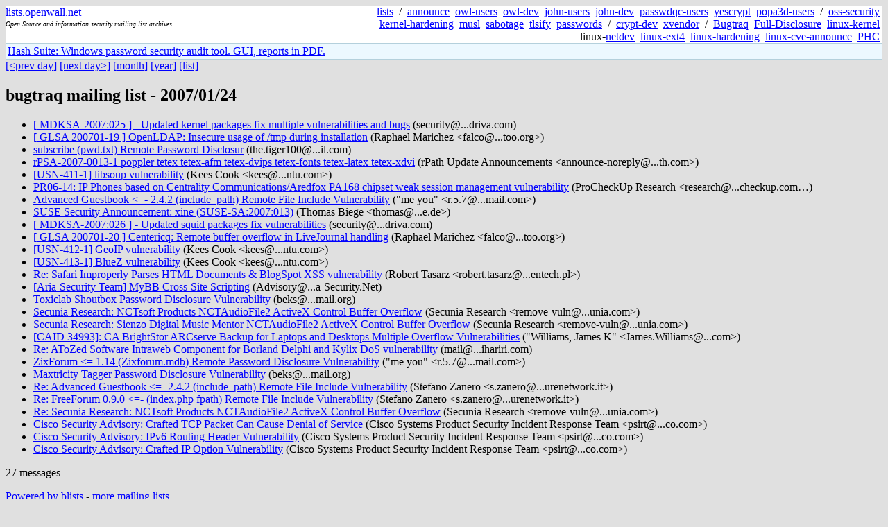

--- FILE ---
content_type: text/html; charset=utf-8
request_url: https://lists.openwall.net/bugtraq/2007/01/24/
body_size: 2844
content:
<!DOCTYPE HTML PUBLIC "-//W3C//DTD HTML 4.0 Transitional//EN">
<html>
<head>
<meta name="viewport" content="width=device-width, initial-scale=1">
<style type="text/css">
body { font-size: 16px; }
.cal_brief { text-align: center; }
.cal_brief td:first-child { background: inherit; }
.cal_brief td { background: #ccc; width: 5ex; padding: 2px; }
.cal_big { text-align: center; padding: 0; margin: 0; }
.cal_big td { padding: 0 2px; }
.cal_mon { text-align: center; }
.cal_mon th { font-size: small; padding: 0; margin: 0; }
.cal_mon td { background: #ccc; width: 5ex; height: 1.5em;
	padding: 2px; text-align: right; }
.cal_mon td[colspan] { background: inherit; }
.cal_mon sup { color: #F0F0F0; text-align: left; float: left;
	margin-top: -2pt; font-weight: bold; }
.cal_mon a { text-align: right; margin-left: -4em; float: right; }
</style>

<title>bugtraq mailing list - 2007/01/24</title>


</head>

<BODY bgcolor="#E0E0E0" text="black" link="blue" alink="red" vlink="navy">



<TABLE bgcolor="white" width="100%" border="0" cellspacing="0" cellpadding="0">
<TR>
<TD width="39%">
<A HREF="https://lists.openwall.net">lists.openwall.net</A>
<TD width="1%" rowspan="3">&nbsp;
<TD width="60%" align="right" rowspan="3">
<A HREF="/">lists</A>&nbsp;
/&nbsp;
<A HREF="https://www.openwall.com/lists/announce/">announce</A>&nbsp;
<A HREF="https://www.openwall.com/lists/owl-users/">owl-users</A>&nbsp;
<A HREF="https://www.openwall.com/lists/owl-dev/">owl-dev</A>&nbsp;
<A HREF="https://www.openwall.com/lists/john-users/">john-users</A>&nbsp;
<A HREF="https://www.openwall.com/lists/john-dev/">john-dev</A>&nbsp;
<A HREF="https://www.openwall.com/lists/passwdqc-users/">passwdqc-users</A>&nbsp;
<A HREF="https://www.openwall.com/lists/yescrypt/">yescrypt</A>&nbsp;
<A HREF="https://www.openwall.com/lists/popa3d-users/">popa3d-users</A>&nbsp;
/&nbsp;
<A HREF="https://www.openwall.com/lists/oss-security/">oss-security</A>&nbsp;
<A HREF="https://www.openwall.com/lists/kernel-hardening/">kernel-hardening</A>&nbsp;
<A HREF="https://www.openwall.com/lists/musl/">musl</A>&nbsp;
<A HREF="https://www.openwall.com/lists/sabotage/">sabotage</A>&nbsp;
<A HREF="https://www.openwall.com/lists/tlsify/">tlsify</A>&nbsp;
<A HREF="https://www.openwall.com/lists/passwords/">passwords</A>&nbsp;
/&nbsp;
<A HREF="https://www.openwall.com/lists/crypt-dev/">crypt-dev</A>&nbsp;
<A HREF="https://www.openwall.com/lists/xvendor/">xvendor</A>&nbsp;
/&nbsp;
<A HREF="/bugtraq/">Bugtraq</A>&nbsp;
<A HREF="/full-disclosure/">Full-Disclosure</A>&nbsp;
<A HREF="/linux-kernel/">linux-kernel</A>&nbsp;
linux-<A HREF="/netdev/">netdev</A>&nbsp;
<A HREF="/linux-ext4/">linux-ext4</A>&nbsp;
<a href="/linux-hardening/">linux-hardening</a>&nbsp;
<a href="/linux-cve-announce/">linux-cve-announce</a>&nbsp;
<a href="/phc-discussions/">PHC</a>&nbsp;
<TR><TD>
<DIV><FONT SIZE="-2"><I>Open Source and information security mailing list archives</I></FONT></DIV>
<TR><TD>&nbsp;
</TABLE>

<TABLE bgcolor="#B4D0DC" width="100%" border="0" cellspacing="0" cellpadding="1">
<TR><TD>
<TABLE width="100%" border="0" cellspacing="0" cellpadding="2">
<TR><TD bgcolor="#ECF8FF">

<a href="https://hashsuite.openwall.net">
Hash Suite: Windows password security audit tool. GUI, reports in PDF.</a>


</TABLE>
</TABLE>


<a href="../../../2007/01/23/">[&lt;prev day]</a> <a href="../../../2007/01/25/">[next day&gt;]</a> <a href="..">[month]</a> <a href="../..">[year]</a> <a href="../../..">[list]</a>
<p><h2>bugtraq mailing list - 2007/01/24</h2>
<ul>
<li><a href="1">[ MDKSA-2007:025 ] - Updated kernel packages fix multiple vulnerabilities and bugs</a> (security&#64;...driva.com)
<li><a href="2">[ GLSA 200701-19 ] OpenLDAP: Insecure usage of /tmp during installation</a> (Raphael Marichez &lt;falco&#64;...too.org&gt;)
<li><a href="3">subscribe (pwd.txt) Remote Password Disclosur</a> (the.tiger100&#64;...il.com)
<li><a href="4">rPSA-2007-0013-1 poppler tetex tetex-afm tetex-dvips tetex-fonts
 tetex-latex tetex-xdvi</a> (rPath Update Announcements &lt;announce-noreply&#64;...th.com&gt;)
<li><a href="5">[USN-411-1] libsoup vulnerability</a> (Kees Cook &lt;kees&#64;...ntu.com&gt;)
<li><a href="6">PR06-14: IP Phones based on Centrality Communications/Aredfox PA168
 chipset weak session management vulnerability</a> (ProCheckUp Research &lt;research&#64;...checkup.com&hellip;)
<li><a href="7">Advanced Guestbook &lt;=- 2.4.2 (include_path) Remote File Include Vulnerability</a> ("me you" &lt;r.5.7&#64;...mail.com&gt;)
<li><a href="8">SUSE Security Announcement: xine (SUSE-SA:2007:013)</a> (Thomas Biege &lt;thomas&#64;...e.de&gt;)
<li><a href="9">[ MDKSA-2007:026 ] - Updated squid packages fix vulnerabilities</a> (security&#64;...driva.com)
<li><a href="10">[ GLSA 200701-20 ] Centericq: Remote buffer overflow in LiveJournal handling</a> (Raphael Marichez &lt;falco&#64;...too.org&gt;)
<li><a href="11">[USN-412-1] GeoIP vulnerability</a> (Kees Cook &lt;kees&#64;...ntu.com&gt;)
<li><a href="12">[USN-413-1] BlueZ vulnerability</a> (Kees Cook &lt;kees&#64;...ntu.com&gt;)
<li><a href="13">Re: Safari Improperly Parses HTML Documents &amp; BlogSpot XSS vulnerability</a> (Robert Tasarz &lt;robert.tasarz&#64;...entech.pl&gt;)
<li><a href="14">[Aria-Security Team] MyBB Cross-Site Scripting</a> (Advisory&#64;...a-Security.Net)
<li><a href="15">Toxiclab Shoutbox Password Disclosure Vulnerability</a> (beks&#64;...mail.org)
<li><a href="16">Secunia Research: NCTsoft Products NCTAudioFile2 ActiveX Control
	Buffer Overflow</a> (Secunia Research &lt;remove-vuln&#64;...unia.com&gt;)
<li><a href="17">Secunia Research: Sienzo Digital Music Mentor NCTAudioFile2
	ActiveX Control Buffer Overflow</a> (Secunia Research &lt;remove-vuln&#64;...unia.com&gt;)
<li><a href="18">[CAID 34993]: CA BrightStor ARCserve Backup for Laptops and Desktops Multiple Overflow Vulnerabilities</a> ("Williams, James K" &lt;James.Williams&#64;...com&gt;)
<li><a href="19">Re: AToZed Software Intraweb Component for Borland Delphi and
 Kylix DoS vulnerability</a> (mail&#64;...ihariri.com)
<li><a href="20">ZixForum &lt;= 1.14 (Zixforum.mdb) Remote Password Disclosure Vulnerability</a> ("me you" &lt;r.5.7&#64;...mail.com&gt;)
<li><a href="21">Maxtricity Tagger Password Disclosure Vulnerability</a> (beks&#64;...mail.org)
<li><a href="22">Re: Advanced Guestbook &lt;=- 2.4.2 (include_path) Remote File Include
 Vulnerability</a> (Stefano Zanero &lt;s.zanero&#64;...urenetwork.it&gt;)
<li><a href="23">Re: FreeForum 0.9.0 &lt;=- (index.php fpath) Remote File Include Vulnerability</a> (Stefano Zanero &lt;s.zanero&#64;...urenetwork.it&gt;)
<li><a href="24">Re: Secunia Research: NCTsoft Products NCTAudioFile2 ActiveX
	Control Buffer Overflow</a> (Secunia Research &lt;remove-vuln&#64;...unia.com&gt;)
<li><a href="25">Cisco Security Advisory: Crafted TCP Packet Can Cause Denial of Service</a> (Cisco Systems Product Security Incident Response Team &lt;psirt&#64;...co.com&gt;)
<li><a href="26">Cisco Security Advisory: IPv6 Routing Header Vulnerability</a> (Cisco Systems Product Security Incident Response Team &lt;psirt&#64;...co.com&gt;)
<li><a href="27">Cisco Security Advisory: Crafted IP Option Vulnerability</a> (Cisco Systems Product Security Incident Response Team &lt;psirt&#64;...co.com&gt;)
</ul>
<p>27 messages
<p><a href="https://www.openwall.com/blists/">Powered by blists</a> - <a href="https://lists.openwall.net">more mailing lists</a>


<p>

<a href="https://www.openwall.com/Owl/" title="Powered by Openwall GNU/*/Linux - security-enhanced &quot;Linux distribution&quot;"><img src="/images/Owl-80x15-4.png" width="80" height="15" border="0" alt="Powered by Openwall GNU/*/Linux"></a>
<a href="https://openvz.org" title="Powered by OpenVZ - OS virtualization solution for Linux"><img src="/images/OpenVZ-80x15-cd.png" width="80" height="15" border="0" alt="Powered by OpenVZ"></a>




</body>
</html>
